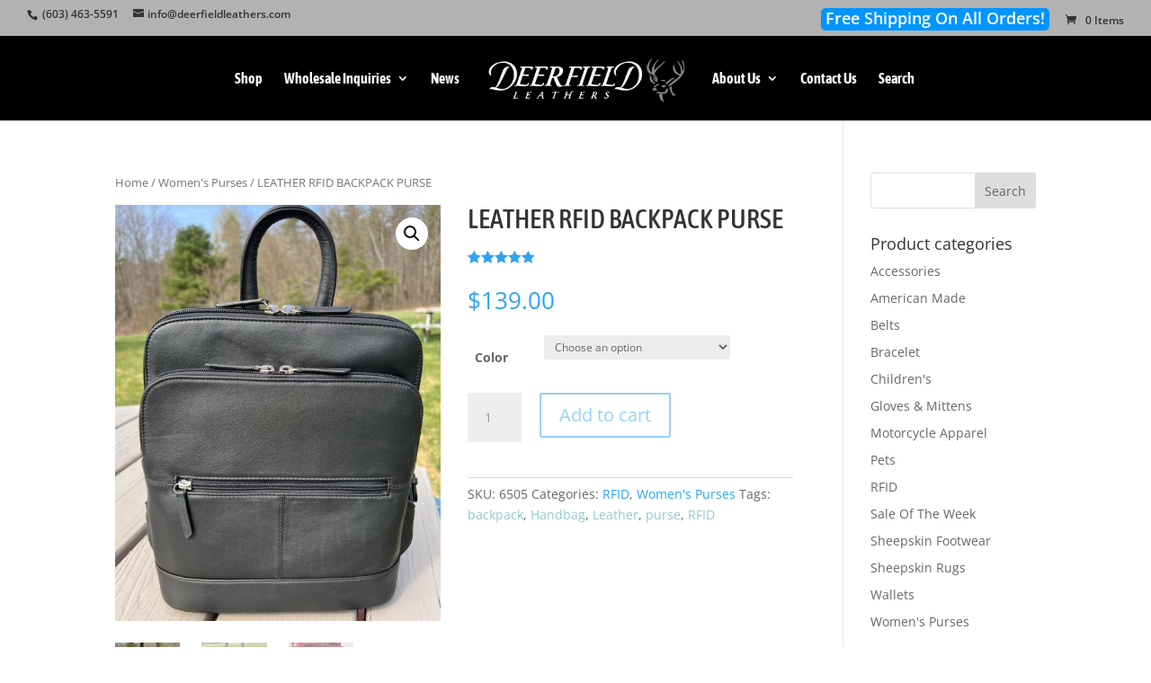

--- FILE ---
content_type: text/css
request_url: https://www.deerfieldleathers.com/wp-content/themes/Deerfield-Leathers/style.css?ver=4.27.1
body_size: -90
content:
/*
Theme Name: Deerfield Leathers
Theme URI: http://www.deerfieldleathers.com
Template: Divi
Author: NNE digital
Author URI: http://www.nnedigital.com
Description: Deerfield Leathers child theme.
Version: 1.0.1523894866
Updated: 2018-04-16 16:07:46

*/

